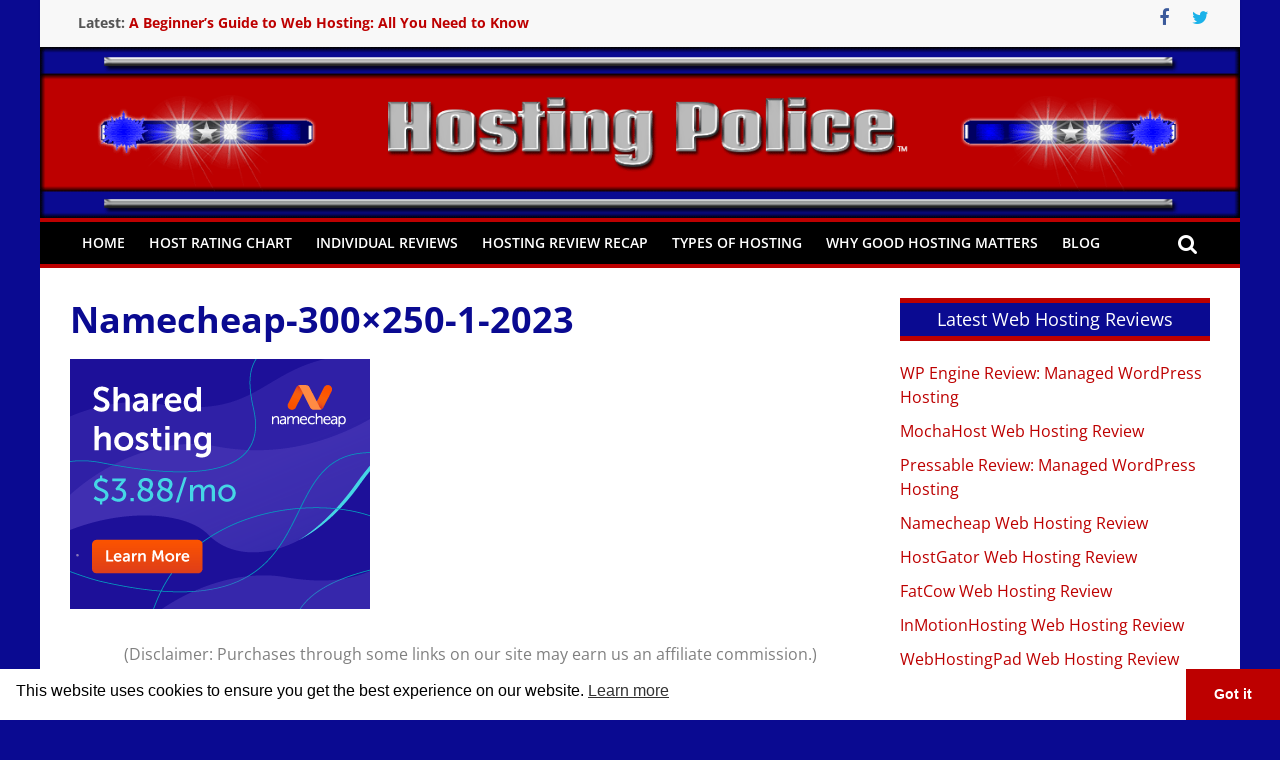

--- FILE ---
content_type: text/css
request_url: https://www.hostingpolice.com/wp-content/themes/hostingpolice-cm/style.css?ver=1.0
body_size: -249
content:
/*
Theme Name: Hosting Police CM
Theme URI: https://www.hostingpolice.com/
Description:
Author: Hosting Police
Author URI: https://www.hostingpolice.com/
Template: colormag
Version: 1.0
*/